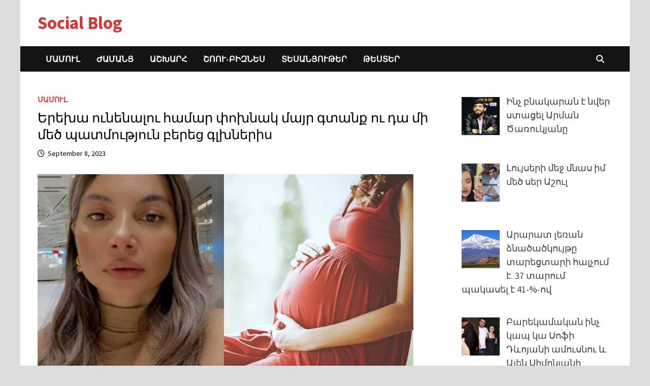

--- FILE ---
content_type: text/html; charset=UTF-8
request_url: https://socialblog.am/%D5%A5%D6%80%D5%A5%D5%AD%D5%A1-%D5%B8%D6%82%D5%B6%D5%A5%D5%B6%D5%A1%D5%AC%D5%B8%D6%82-%D5%B0%D5%A1%D5%B4%D5%A1%D6%80-%D6%83%D5%B8%D5%AD%D5%B6%D5%A1%D5%AF-%D5%B4%D5%A1%D5%B5%D6%80-%D5%A3%D5%BF%D5%A1/
body_size: 16350
content:
<!doctype html>
<html lang="en-US" prefix="og: https://ogp.me/ns#">
<head>
	<meta charset="UTF-8">
	<meta name="viewport" content="width=device-width, initial-scale=1">
	<link rel="profile" href="https://gmpg.org/xfn/11">

	
<!-- Search Engine Optimization by Rank Math PRO - https://rankmath.com/ -->
<title>Երեխա ունենալու համար փոխնակ մայր գտանք ու դա մի մեծ պատմություն բերեց գլխներիս</title>
<meta name="description" content="Երեխա ունենալու համար փոխնակ մայր գտանք ու դա մի մեծ պատմություն բերեց գլխներիս"/>
<meta name="robots" content="follow, index, max-snippet:-1, max-video-preview:-1, max-image-preview:large"/>
<link rel="canonical" href="https://socialblog.am/%d5%a5%d6%80%d5%a5%d5%ad%d5%a1-%d5%b8%d6%82%d5%b6%d5%a5%d5%b6%d5%a1%d5%ac%d5%b8%d6%82-%d5%b0%d5%a1%d5%b4%d5%a1%d6%80-%d6%83%d5%b8%d5%ad%d5%b6%d5%a1%d5%af-%d5%b4%d5%a1%d5%b5%d6%80-%d5%a3%d5%bf%d5%a1/" />
<meta property="og:locale" content="en_US" />
<meta property="og:type" content="article" />
<meta property="og:title" content="Երեխա ունենալու համար փոխնակ մայր գտանք ու դա մի մեծ պատմություն բերեց գլխներիս" />
<meta property="og:description" content="Երեխա ունենալու համար փոխնակ մայր գտանք ու դա մի մեծ պատմություն բերեց գլխներիս" />
<meta property="og:url" content="https://socialblog.am/%d5%a5%d6%80%d5%a5%d5%ad%d5%a1-%d5%b8%d6%82%d5%b6%d5%a5%d5%b6%d5%a1%d5%ac%d5%b8%d6%82-%d5%b0%d5%a1%d5%b4%d5%a1%d6%80-%d6%83%d5%b8%d5%ad%d5%b6%d5%a1%d5%af-%d5%b4%d5%a1%d5%b5%d6%80-%d5%a3%d5%bf%d5%a1/" />
<meta property="og:site_name" content="Social Blog" />
<meta property="article:tag" content="փոխնակ մայր" />
<meta property="article:section" content="Մամուլ" />
<meta property="og:updated_time" content="2023-09-08T22:40:58+04:00" />
<meta property="og:image" content="https://socialblog.am/wp-content/uploads/2023/09/poxnak-mayr.jpg" />
<meta property="og:image:secure_url" content="https://socialblog.am/wp-content/uploads/2023/09/poxnak-mayr.jpg" />
<meta property="og:image:width" content="740" />
<meta property="og:image:height" content="412" />
<meta property="og:image:alt" content="Երեխա ունենալու համար փոխնակ մայր գտանք ու դա մի մեծ պատմություն բերեց գլխներիս" />
<meta property="og:image:type" content="image/jpeg" />
<meta property="article:published_time" content="2023-09-08T22:40:56+04:00" />
<meta property="article:modified_time" content="2023-09-08T22:40:58+04:00" />
<meta name="twitter:card" content="summary_large_image" />
<meta name="twitter:title" content="Երեխա ունենալու համար փոխնակ մայր գտանք ու դա մի մեծ պատմություն բերեց գլխներիս" />
<meta name="twitter:description" content="Երեխա ունենալու համար փոխնակ մայր գտանք ու դա մի մեծ պատմություն բերեց գլխներիս" />
<meta name="twitter:image" content="https://socialblog.am/wp-content/uploads/2023/09/poxnak-mayr.jpg" />
<script type="application/ld+json" class="rank-math-schema-pro">{"@context":"https://schema.org","@graph":[{"@type":"Organization","@id":"https://socialblog.am/#organization","name":"Social Blog","url":"https://socialblog.am","logo":{"@type":"ImageObject","@id":"https://socialblog.am/#logo","url":"https://socialblog.am/wp-content/uploads/2025/07/socialblog-favicon.png","contentUrl":"https://socialblog.am/wp-content/uploads/2025/07/socialblog-favicon.png","caption":"Social Blog","inLanguage":"en-US"}},{"@type":"WebSite","@id":"https://socialblog.am/#website","url":"https://socialblog.am","name":"Social Blog","publisher":{"@id":"https://socialblog.am/#organization"},"inLanguage":"en-US"},{"@type":"ImageObject","@id":"https://socialblog.am/wp-content/uploads/2023/09/poxnak-mayr.jpg","url":"https://socialblog.am/wp-content/uploads/2023/09/poxnak-mayr.jpg","width":"740","height":"412","inLanguage":"en-US"},{"@type":"WebPage","@id":"https://socialblog.am/%d5%a5%d6%80%d5%a5%d5%ad%d5%a1-%d5%b8%d6%82%d5%b6%d5%a5%d5%b6%d5%a1%d5%ac%d5%b8%d6%82-%d5%b0%d5%a1%d5%b4%d5%a1%d6%80-%d6%83%d5%b8%d5%ad%d5%b6%d5%a1%d5%af-%d5%b4%d5%a1%d5%b5%d6%80-%d5%a3%d5%bf%d5%a1/#webpage","url":"https://socialblog.am/%d5%a5%d6%80%d5%a5%d5%ad%d5%a1-%d5%b8%d6%82%d5%b6%d5%a5%d5%b6%d5%a1%d5%ac%d5%b8%d6%82-%d5%b0%d5%a1%d5%b4%d5%a1%d6%80-%d6%83%d5%b8%d5%ad%d5%b6%d5%a1%d5%af-%d5%b4%d5%a1%d5%b5%d6%80-%d5%a3%d5%bf%d5%a1/","name":"\u0535\u0580\u0565\u056d\u0561 \u0578\u0582\u0576\u0565\u0576\u0561\u056c\u0578\u0582 \u0570\u0561\u0574\u0561\u0580 \u0583\u0578\u056d\u0576\u0561\u056f \u0574\u0561\u0575\u0580 \u0563\u057f\u0561\u0576\u0584 \u0578\u0582 \u0564\u0561 \u0574\u056b \u0574\u0565\u056e \u057a\u0561\u057f\u0574\u0578\u0582\u0569\u0575\u0578\u0582\u0576 \u0562\u0565\u0580\u0565\u0581 \u0563\u056c\u056d\u0576\u0565\u0580\u056b\u057d","datePublished":"2023-09-08T22:40:56+04:00","dateModified":"2023-09-08T22:40:58+04:00","isPartOf":{"@id":"https://socialblog.am/#website"},"primaryImageOfPage":{"@id":"https://socialblog.am/wp-content/uploads/2023/09/poxnak-mayr.jpg"},"inLanguage":"en-US"},{"@type":"Person","@id":"https://socialblog.am/author/rpcqpv86c5/","name":"socialblog","url":"https://socialblog.am/author/rpcqpv86c5/","image":{"@type":"ImageObject","@id":"https://secure.gravatar.com/avatar/b7e870e9f6fcd0faec8fdcdc830ea97b8d92b03b0e6a548273004e628619fe0c?s=96&amp;d=mm&amp;r=g","url":"https://secure.gravatar.com/avatar/b7e870e9f6fcd0faec8fdcdc830ea97b8d92b03b0e6a548273004e628619fe0c?s=96&amp;d=mm&amp;r=g","caption":"socialblog","inLanguage":"en-US"},"worksFor":{"@id":"https://socialblog.am/#organization"}},{"@type":"BlogPosting","headline":"\u0535\u0580\u0565\u056d\u0561 \u0578\u0582\u0576\u0565\u0576\u0561\u056c\u0578\u0582 \u0570\u0561\u0574\u0561\u0580 \u0583\u0578\u056d\u0576\u0561\u056f \u0574\u0561\u0575\u0580 \u0563\u057f\u0561\u0576\u0584 \u0578\u0582 \u0564\u0561 \u0574\u056b \u0574\u0565\u056e \u057a\u0561\u057f\u0574\u0578\u0582\u0569\u0575\u0578\u0582\u0576 \u0562\u0565\u0580\u0565\u0581 \u0563\u056c\u056d\u0576\u0565\u0580\u056b\u057d","datePublished":"2023-09-08T22:40:56+04:00","dateModified":"2023-09-08T22:40:58+04:00","author":{"@id":"https://socialblog.am/author/rpcqpv86c5/","name":"socialblog"},"publisher":{"@id":"https://socialblog.am/#organization"},"description":"\u0535\u0580\u0565\u056d\u0561 \u0578\u0582\u0576\u0565\u0576\u0561\u056c\u0578\u0582 \u0570\u0561\u0574\u0561\u0580 \u0583\u0578\u056d\u0576\u0561\u056f \u0574\u0561\u0575\u0580 \u0563\u057f\u0561\u0576\u0584 \u0578\u0582 \u0564\u0561 \u0574\u056b \u0574\u0565\u056e \u057a\u0561\u057f\u0574\u0578\u0582\u0569\u0575\u0578\u0582\u0576 \u0562\u0565\u0580\u0565\u0581 \u0563\u056c\u056d\u0576\u0565\u0580\u056b\u057d","name":"\u0535\u0580\u0565\u056d\u0561 \u0578\u0582\u0576\u0565\u0576\u0561\u056c\u0578\u0582 \u0570\u0561\u0574\u0561\u0580 \u0583\u0578\u056d\u0576\u0561\u056f \u0574\u0561\u0575\u0580 \u0563\u057f\u0561\u0576\u0584 \u0578\u0582 \u0564\u0561 \u0574\u056b \u0574\u0565\u056e \u057a\u0561\u057f\u0574\u0578\u0582\u0569\u0575\u0578\u0582\u0576 \u0562\u0565\u0580\u0565\u0581 \u0563\u056c\u056d\u0576\u0565\u0580\u056b\u057d","@id":"https://socialblog.am/%d5%a5%d6%80%d5%a5%d5%ad%d5%a1-%d5%b8%d6%82%d5%b6%d5%a5%d5%b6%d5%a1%d5%ac%d5%b8%d6%82-%d5%b0%d5%a1%d5%b4%d5%a1%d6%80-%d6%83%d5%b8%d5%ad%d5%b6%d5%a1%d5%af-%d5%b4%d5%a1%d5%b5%d6%80-%d5%a3%d5%bf%d5%a1/#richSnippet","isPartOf":{"@id":"https://socialblog.am/%d5%a5%d6%80%d5%a5%d5%ad%d5%a1-%d5%b8%d6%82%d5%b6%d5%a5%d5%b6%d5%a1%d5%ac%d5%b8%d6%82-%d5%b0%d5%a1%d5%b4%d5%a1%d6%80-%d6%83%d5%b8%d5%ad%d5%b6%d5%a1%d5%af-%d5%b4%d5%a1%d5%b5%d6%80-%d5%a3%d5%bf%d5%a1/#webpage"},"image":{"@id":"https://socialblog.am/wp-content/uploads/2023/09/poxnak-mayr.jpg"},"inLanguage":"en-US","mainEntityOfPage":{"@id":"https://socialblog.am/%d5%a5%d6%80%d5%a5%d5%ad%d5%a1-%d5%b8%d6%82%d5%b6%d5%a5%d5%b6%d5%a1%d5%ac%d5%b8%d6%82-%d5%b0%d5%a1%d5%b4%d5%a1%d6%80-%d6%83%d5%b8%d5%ad%d5%b6%d5%a1%d5%af-%d5%b4%d5%a1%d5%b5%d6%80-%d5%a3%d5%bf%d5%a1/#webpage"}}]}</script>
<!-- /Rank Math WordPress SEO plugin -->

<link rel='dns-prefetch' href='//fonts.googleapis.com' />
<link rel="alternate" type="application/rss+xml" title="Social Blog &raquo; Feed" href="https://socialblog.am/feed/" />
<link rel="alternate" type="application/rss+xml" title="Social Blog &raquo; Comments Feed" href="https://socialblog.am/comments/feed/" />
<link rel="alternate" title="oEmbed (JSON)" type="application/json+oembed" href="https://socialblog.am/wp-json/oembed/1.0/embed?url=https%3A%2F%2Fsocialblog.am%2F%25d5%25a5%25d6%2580%25d5%25a5%25d5%25ad%25d5%25a1-%25d5%25b8%25d6%2582%25d5%25b6%25d5%25a5%25d5%25b6%25d5%25a1%25d5%25ac%25d5%25b8%25d6%2582-%25d5%25b0%25d5%25a1%25d5%25b4%25d5%25a1%25d6%2580-%25d6%2583%25d5%25b8%25d5%25ad%25d5%25b6%25d5%25a1%25d5%25af-%25d5%25b4%25d5%25a1%25d5%25b5%25d6%2580-%25d5%25a3%25d5%25bf%25d5%25a1%2F" />
<link rel="alternate" title="oEmbed (XML)" type="text/xml+oembed" href="https://socialblog.am/wp-json/oembed/1.0/embed?url=https%3A%2F%2Fsocialblog.am%2F%25d5%25a5%25d6%2580%25d5%25a5%25d5%25ad%25d5%25a1-%25d5%25b8%25d6%2582%25d5%25b6%25d5%25a5%25d5%25b6%25d5%25a1%25d5%25ac%25d5%25b8%25d6%2582-%25d5%25b0%25d5%25a1%25d5%25b4%25d5%25a1%25d6%2580-%25d6%2583%25d5%25b8%25d5%25ad%25d5%25b6%25d5%25a1%25d5%25af-%25d5%25b4%25d5%25a1%25d5%25b5%25d6%2580-%25d5%25a3%25d5%25bf%25d5%25a1%2F&#038;format=xml" />
<style id='wp-img-auto-sizes-contain-inline-css' type='text/css'>
img:is([sizes=auto i],[sizes^="auto," i]){contain-intrinsic-size:3000px 1500px}
/*# sourceURL=wp-img-auto-sizes-contain-inline-css */
</style>
<style id='wp-emoji-styles-inline-css' type='text/css'>

	img.wp-smiley, img.emoji {
		display: inline !important;
		border: none !important;
		box-shadow: none !important;
		height: 1em !important;
		width: 1em !important;
		margin: 0 0.07em !important;
		vertical-align: -0.1em !important;
		background: none !important;
		padding: 0 !important;
	}
/*# sourceURL=wp-emoji-styles-inline-css */
</style>
<style id='wp-block-library-inline-css' type='text/css'>
:root{--wp-block-synced-color:#7a00df;--wp-block-synced-color--rgb:122,0,223;--wp-bound-block-color:var(--wp-block-synced-color);--wp-editor-canvas-background:#ddd;--wp-admin-theme-color:#007cba;--wp-admin-theme-color--rgb:0,124,186;--wp-admin-theme-color-darker-10:#006ba1;--wp-admin-theme-color-darker-10--rgb:0,107,160.5;--wp-admin-theme-color-darker-20:#005a87;--wp-admin-theme-color-darker-20--rgb:0,90,135;--wp-admin-border-width-focus:2px}@media (min-resolution:192dpi){:root{--wp-admin-border-width-focus:1.5px}}.wp-element-button{cursor:pointer}:root .has-very-light-gray-background-color{background-color:#eee}:root .has-very-dark-gray-background-color{background-color:#313131}:root .has-very-light-gray-color{color:#eee}:root .has-very-dark-gray-color{color:#313131}:root .has-vivid-green-cyan-to-vivid-cyan-blue-gradient-background{background:linear-gradient(135deg,#00d084,#0693e3)}:root .has-purple-crush-gradient-background{background:linear-gradient(135deg,#34e2e4,#4721fb 50%,#ab1dfe)}:root .has-hazy-dawn-gradient-background{background:linear-gradient(135deg,#faaca8,#dad0ec)}:root .has-subdued-olive-gradient-background{background:linear-gradient(135deg,#fafae1,#67a671)}:root .has-atomic-cream-gradient-background{background:linear-gradient(135deg,#fdd79a,#004a59)}:root .has-nightshade-gradient-background{background:linear-gradient(135deg,#330968,#31cdcf)}:root .has-midnight-gradient-background{background:linear-gradient(135deg,#020381,#2874fc)}:root{--wp--preset--font-size--normal:16px;--wp--preset--font-size--huge:42px}.has-regular-font-size{font-size:1em}.has-larger-font-size{font-size:2.625em}.has-normal-font-size{font-size:var(--wp--preset--font-size--normal)}.has-huge-font-size{font-size:var(--wp--preset--font-size--huge)}.has-text-align-center{text-align:center}.has-text-align-left{text-align:left}.has-text-align-right{text-align:right}.has-fit-text{white-space:nowrap!important}#end-resizable-editor-section{display:none}.aligncenter{clear:both}.items-justified-left{justify-content:flex-start}.items-justified-center{justify-content:center}.items-justified-right{justify-content:flex-end}.items-justified-space-between{justify-content:space-between}.screen-reader-text{border:0;clip-path:inset(50%);height:1px;margin:-1px;overflow:hidden;padding:0;position:absolute;width:1px;word-wrap:normal!important}.screen-reader-text:focus{background-color:#ddd;clip-path:none;color:#444;display:block;font-size:1em;height:auto;left:5px;line-height:normal;padding:15px 23px 14px;text-decoration:none;top:5px;width:auto;z-index:100000}html :where(.has-border-color){border-style:solid}html :where([style*=border-top-color]){border-top-style:solid}html :where([style*=border-right-color]){border-right-style:solid}html :where([style*=border-bottom-color]){border-bottom-style:solid}html :where([style*=border-left-color]){border-left-style:solid}html :where([style*=border-width]){border-style:solid}html :where([style*=border-top-width]){border-top-style:solid}html :where([style*=border-right-width]){border-right-style:solid}html :where([style*=border-bottom-width]){border-bottom-style:solid}html :where([style*=border-left-width]){border-left-style:solid}html :where(img[class*=wp-image-]){height:auto;max-width:100%}:where(figure){margin:0 0 1em}html :where(.is-position-sticky){--wp-admin--admin-bar--position-offset:var(--wp-admin--admin-bar--height,0px)}@media screen and (max-width:600px){html :where(.is-position-sticky){--wp-admin--admin-bar--position-offset:0px}}

/*# sourceURL=wp-block-library-inline-css */
</style><style id='wp-block-image-inline-css' type='text/css'>
.wp-block-image>a,.wp-block-image>figure>a{display:inline-block}.wp-block-image img{box-sizing:border-box;height:auto;max-width:100%;vertical-align:bottom}@media not (prefers-reduced-motion){.wp-block-image img.hide{visibility:hidden}.wp-block-image img.show{animation:show-content-image .4s}}.wp-block-image[style*=border-radius] img,.wp-block-image[style*=border-radius]>a{border-radius:inherit}.wp-block-image.has-custom-border img{box-sizing:border-box}.wp-block-image.aligncenter{text-align:center}.wp-block-image.alignfull>a,.wp-block-image.alignwide>a{width:100%}.wp-block-image.alignfull img,.wp-block-image.alignwide img{height:auto;width:100%}.wp-block-image .aligncenter,.wp-block-image .alignleft,.wp-block-image .alignright,.wp-block-image.aligncenter,.wp-block-image.alignleft,.wp-block-image.alignright{display:table}.wp-block-image .aligncenter>figcaption,.wp-block-image .alignleft>figcaption,.wp-block-image .alignright>figcaption,.wp-block-image.aligncenter>figcaption,.wp-block-image.alignleft>figcaption,.wp-block-image.alignright>figcaption{caption-side:bottom;display:table-caption}.wp-block-image .alignleft{float:left;margin:.5em 1em .5em 0}.wp-block-image .alignright{float:right;margin:.5em 0 .5em 1em}.wp-block-image .aligncenter{margin-left:auto;margin-right:auto}.wp-block-image :where(figcaption){margin-bottom:1em;margin-top:.5em}.wp-block-image.is-style-circle-mask img{border-radius:9999px}@supports ((-webkit-mask-image:none) or (mask-image:none)) or (-webkit-mask-image:none){.wp-block-image.is-style-circle-mask img{border-radius:0;-webkit-mask-image:url('data:image/svg+xml;utf8,<svg viewBox="0 0 100 100" xmlns="http://www.w3.org/2000/svg"><circle cx="50" cy="50" r="50"/></svg>');mask-image:url('data:image/svg+xml;utf8,<svg viewBox="0 0 100 100" xmlns="http://www.w3.org/2000/svg"><circle cx="50" cy="50" r="50"/></svg>');mask-mode:alpha;-webkit-mask-position:center;mask-position:center;-webkit-mask-repeat:no-repeat;mask-repeat:no-repeat;-webkit-mask-size:contain;mask-size:contain}}:root :where(.wp-block-image.is-style-rounded img,.wp-block-image .is-style-rounded img){border-radius:9999px}.wp-block-image figure{margin:0}.wp-lightbox-container{display:flex;flex-direction:column;position:relative}.wp-lightbox-container img{cursor:zoom-in}.wp-lightbox-container img:hover+button{opacity:1}.wp-lightbox-container button{align-items:center;backdrop-filter:blur(16px) saturate(180%);background-color:#5a5a5a40;border:none;border-radius:4px;cursor:zoom-in;display:flex;height:20px;justify-content:center;opacity:0;padding:0;position:absolute;right:16px;text-align:center;top:16px;width:20px;z-index:100}@media not (prefers-reduced-motion){.wp-lightbox-container button{transition:opacity .2s ease}}.wp-lightbox-container button:focus-visible{outline:3px auto #5a5a5a40;outline:3px auto -webkit-focus-ring-color;outline-offset:3px}.wp-lightbox-container button:hover{cursor:pointer;opacity:1}.wp-lightbox-container button:focus{opacity:1}.wp-lightbox-container button:focus,.wp-lightbox-container button:hover,.wp-lightbox-container button:not(:hover):not(:active):not(.has-background){background-color:#5a5a5a40;border:none}.wp-lightbox-overlay{box-sizing:border-box;cursor:zoom-out;height:100vh;left:0;overflow:hidden;position:fixed;top:0;visibility:hidden;width:100%;z-index:100000}.wp-lightbox-overlay .close-button{align-items:center;cursor:pointer;display:flex;justify-content:center;min-height:40px;min-width:40px;padding:0;position:absolute;right:calc(env(safe-area-inset-right) + 16px);top:calc(env(safe-area-inset-top) + 16px);z-index:5000000}.wp-lightbox-overlay .close-button:focus,.wp-lightbox-overlay .close-button:hover,.wp-lightbox-overlay .close-button:not(:hover):not(:active):not(.has-background){background:none;border:none}.wp-lightbox-overlay .lightbox-image-container{height:var(--wp--lightbox-container-height);left:50%;overflow:hidden;position:absolute;top:50%;transform:translate(-50%,-50%);transform-origin:top left;width:var(--wp--lightbox-container-width);z-index:9999999999}.wp-lightbox-overlay .wp-block-image{align-items:center;box-sizing:border-box;display:flex;height:100%;justify-content:center;margin:0;position:relative;transform-origin:0 0;width:100%;z-index:3000000}.wp-lightbox-overlay .wp-block-image img{height:var(--wp--lightbox-image-height);min-height:var(--wp--lightbox-image-height);min-width:var(--wp--lightbox-image-width);width:var(--wp--lightbox-image-width)}.wp-lightbox-overlay .wp-block-image figcaption{display:none}.wp-lightbox-overlay button{background:none;border:none}.wp-lightbox-overlay .scrim{background-color:#fff;height:100%;opacity:.9;position:absolute;width:100%;z-index:2000000}.wp-lightbox-overlay.active{visibility:visible}@media not (prefers-reduced-motion){.wp-lightbox-overlay.active{animation:turn-on-visibility .25s both}.wp-lightbox-overlay.active img{animation:turn-on-visibility .35s both}.wp-lightbox-overlay.show-closing-animation:not(.active){animation:turn-off-visibility .35s both}.wp-lightbox-overlay.show-closing-animation:not(.active) img{animation:turn-off-visibility .25s both}.wp-lightbox-overlay.zoom.active{animation:none;opacity:1;visibility:visible}.wp-lightbox-overlay.zoom.active .lightbox-image-container{animation:lightbox-zoom-in .4s}.wp-lightbox-overlay.zoom.active .lightbox-image-container img{animation:none}.wp-lightbox-overlay.zoom.active .scrim{animation:turn-on-visibility .4s forwards}.wp-lightbox-overlay.zoom.show-closing-animation:not(.active){animation:none}.wp-lightbox-overlay.zoom.show-closing-animation:not(.active) .lightbox-image-container{animation:lightbox-zoom-out .4s}.wp-lightbox-overlay.zoom.show-closing-animation:not(.active) .lightbox-image-container img{animation:none}.wp-lightbox-overlay.zoom.show-closing-animation:not(.active) .scrim{animation:turn-off-visibility .4s forwards}}@keyframes show-content-image{0%{visibility:hidden}99%{visibility:hidden}to{visibility:visible}}@keyframes turn-on-visibility{0%{opacity:0}to{opacity:1}}@keyframes turn-off-visibility{0%{opacity:1;visibility:visible}99%{opacity:0;visibility:visible}to{opacity:0;visibility:hidden}}@keyframes lightbox-zoom-in{0%{transform:translate(calc((-100vw + var(--wp--lightbox-scrollbar-width))/2 + var(--wp--lightbox-initial-left-position)),calc(-50vh + var(--wp--lightbox-initial-top-position))) scale(var(--wp--lightbox-scale))}to{transform:translate(-50%,-50%) scale(1)}}@keyframes lightbox-zoom-out{0%{transform:translate(-50%,-50%) scale(1);visibility:visible}99%{visibility:visible}to{transform:translate(calc((-100vw + var(--wp--lightbox-scrollbar-width))/2 + var(--wp--lightbox-initial-left-position)),calc(-50vh + var(--wp--lightbox-initial-top-position))) scale(var(--wp--lightbox-scale));visibility:hidden}}
/*# sourceURL=https://socialblog.am/wp-includes/blocks/image/style.min.css */
</style>
<style id='wp-block-image-theme-inline-css' type='text/css'>
:root :where(.wp-block-image figcaption){color:#555;font-size:13px;text-align:center}.is-dark-theme :root :where(.wp-block-image figcaption){color:#ffffffa6}.wp-block-image{margin:0 0 1em}
/*# sourceURL=https://socialblog.am/wp-includes/blocks/image/theme.min.css */
</style>
<style id='wp-block-paragraph-inline-css' type='text/css'>
.is-small-text{font-size:.875em}.is-regular-text{font-size:1em}.is-large-text{font-size:2.25em}.is-larger-text{font-size:3em}.has-drop-cap:not(:focus):first-letter{float:left;font-size:8.4em;font-style:normal;font-weight:100;line-height:.68;margin:.05em .1em 0 0;text-transform:uppercase}body.rtl .has-drop-cap:not(:focus):first-letter{float:none;margin-left:.1em}p.has-drop-cap.has-background{overflow:hidden}:root :where(p.has-background){padding:1.25em 2.375em}:where(p.has-text-color:not(.has-link-color)) a{color:inherit}p.has-text-align-left[style*="writing-mode:vertical-lr"],p.has-text-align-right[style*="writing-mode:vertical-rl"]{rotate:180deg}
/*# sourceURL=https://socialblog.am/wp-includes/blocks/paragraph/style.min.css */
</style>
<style id='global-styles-inline-css' type='text/css'>
:root{--wp--preset--aspect-ratio--square: 1;--wp--preset--aspect-ratio--4-3: 4/3;--wp--preset--aspect-ratio--3-4: 3/4;--wp--preset--aspect-ratio--3-2: 3/2;--wp--preset--aspect-ratio--2-3: 2/3;--wp--preset--aspect-ratio--16-9: 16/9;--wp--preset--aspect-ratio--9-16: 9/16;--wp--preset--color--black: #000000;--wp--preset--color--cyan-bluish-gray: #abb8c3;--wp--preset--color--white: #ffffff;--wp--preset--color--pale-pink: #f78da7;--wp--preset--color--vivid-red: #cf2e2e;--wp--preset--color--luminous-vivid-orange: #ff6900;--wp--preset--color--luminous-vivid-amber: #fcb900;--wp--preset--color--light-green-cyan: #7bdcb5;--wp--preset--color--vivid-green-cyan: #00d084;--wp--preset--color--pale-cyan-blue: #8ed1fc;--wp--preset--color--vivid-cyan-blue: #0693e3;--wp--preset--color--vivid-purple: #9b51e0;--wp--preset--gradient--vivid-cyan-blue-to-vivid-purple: linear-gradient(135deg,rgb(6,147,227) 0%,rgb(155,81,224) 100%);--wp--preset--gradient--light-green-cyan-to-vivid-green-cyan: linear-gradient(135deg,rgb(122,220,180) 0%,rgb(0,208,130) 100%);--wp--preset--gradient--luminous-vivid-amber-to-luminous-vivid-orange: linear-gradient(135deg,rgb(252,185,0) 0%,rgb(255,105,0) 100%);--wp--preset--gradient--luminous-vivid-orange-to-vivid-red: linear-gradient(135deg,rgb(255,105,0) 0%,rgb(207,46,46) 100%);--wp--preset--gradient--very-light-gray-to-cyan-bluish-gray: linear-gradient(135deg,rgb(238,238,238) 0%,rgb(169,184,195) 100%);--wp--preset--gradient--cool-to-warm-spectrum: linear-gradient(135deg,rgb(74,234,220) 0%,rgb(151,120,209) 20%,rgb(207,42,186) 40%,rgb(238,44,130) 60%,rgb(251,105,98) 80%,rgb(254,248,76) 100%);--wp--preset--gradient--blush-light-purple: linear-gradient(135deg,rgb(255,206,236) 0%,rgb(152,150,240) 100%);--wp--preset--gradient--blush-bordeaux: linear-gradient(135deg,rgb(254,205,165) 0%,rgb(254,45,45) 50%,rgb(107,0,62) 100%);--wp--preset--gradient--luminous-dusk: linear-gradient(135deg,rgb(255,203,112) 0%,rgb(199,81,192) 50%,rgb(65,88,208) 100%);--wp--preset--gradient--pale-ocean: linear-gradient(135deg,rgb(255,245,203) 0%,rgb(182,227,212) 50%,rgb(51,167,181) 100%);--wp--preset--gradient--electric-grass: linear-gradient(135deg,rgb(202,248,128) 0%,rgb(113,206,126) 100%);--wp--preset--gradient--midnight: linear-gradient(135deg,rgb(2,3,129) 0%,rgb(40,116,252) 100%);--wp--preset--font-size--small: 13px;--wp--preset--font-size--medium: 20px;--wp--preset--font-size--large: 36px;--wp--preset--font-size--x-large: 42px;--wp--preset--spacing--20: 0.44rem;--wp--preset--spacing--30: 0.67rem;--wp--preset--spacing--40: 1rem;--wp--preset--spacing--50: 1.5rem;--wp--preset--spacing--60: 2.25rem;--wp--preset--spacing--70: 3.38rem;--wp--preset--spacing--80: 5.06rem;--wp--preset--shadow--natural: 6px 6px 9px rgba(0, 0, 0, 0.2);--wp--preset--shadow--deep: 12px 12px 50px rgba(0, 0, 0, 0.4);--wp--preset--shadow--sharp: 6px 6px 0px rgba(0, 0, 0, 0.2);--wp--preset--shadow--outlined: 6px 6px 0px -3px rgb(255, 255, 255), 6px 6px rgb(0, 0, 0);--wp--preset--shadow--crisp: 6px 6px 0px rgb(0, 0, 0);}:where(.is-layout-flex){gap: 0.5em;}:where(.is-layout-grid){gap: 0.5em;}body .is-layout-flex{display: flex;}.is-layout-flex{flex-wrap: wrap;align-items: center;}.is-layout-flex > :is(*, div){margin: 0;}body .is-layout-grid{display: grid;}.is-layout-grid > :is(*, div){margin: 0;}:where(.wp-block-columns.is-layout-flex){gap: 2em;}:where(.wp-block-columns.is-layout-grid){gap: 2em;}:where(.wp-block-post-template.is-layout-flex){gap: 1.25em;}:where(.wp-block-post-template.is-layout-grid){gap: 1.25em;}.has-black-color{color: var(--wp--preset--color--black) !important;}.has-cyan-bluish-gray-color{color: var(--wp--preset--color--cyan-bluish-gray) !important;}.has-white-color{color: var(--wp--preset--color--white) !important;}.has-pale-pink-color{color: var(--wp--preset--color--pale-pink) !important;}.has-vivid-red-color{color: var(--wp--preset--color--vivid-red) !important;}.has-luminous-vivid-orange-color{color: var(--wp--preset--color--luminous-vivid-orange) !important;}.has-luminous-vivid-amber-color{color: var(--wp--preset--color--luminous-vivid-amber) !important;}.has-light-green-cyan-color{color: var(--wp--preset--color--light-green-cyan) !important;}.has-vivid-green-cyan-color{color: var(--wp--preset--color--vivid-green-cyan) !important;}.has-pale-cyan-blue-color{color: var(--wp--preset--color--pale-cyan-blue) !important;}.has-vivid-cyan-blue-color{color: var(--wp--preset--color--vivid-cyan-blue) !important;}.has-vivid-purple-color{color: var(--wp--preset--color--vivid-purple) !important;}.has-black-background-color{background-color: var(--wp--preset--color--black) !important;}.has-cyan-bluish-gray-background-color{background-color: var(--wp--preset--color--cyan-bluish-gray) !important;}.has-white-background-color{background-color: var(--wp--preset--color--white) !important;}.has-pale-pink-background-color{background-color: var(--wp--preset--color--pale-pink) !important;}.has-vivid-red-background-color{background-color: var(--wp--preset--color--vivid-red) !important;}.has-luminous-vivid-orange-background-color{background-color: var(--wp--preset--color--luminous-vivid-orange) !important;}.has-luminous-vivid-amber-background-color{background-color: var(--wp--preset--color--luminous-vivid-amber) !important;}.has-light-green-cyan-background-color{background-color: var(--wp--preset--color--light-green-cyan) !important;}.has-vivid-green-cyan-background-color{background-color: var(--wp--preset--color--vivid-green-cyan) !important;}.has-pale-cyan-blue-background-color{background-color: var(--wp--preset--color--pale-cyan-blue) !important;}.has-vivid-cyan-blue-background-color{background-color: var(--wp--preset--color--vivid-cyan-blue) !important;}.has-vivid-purple-background-color{background-color: var(--wp--preset--color--vivid-purple) !important;}.has-black-border-color{border-color: var(--wp--preset--color--black) !important;}.has-cyan-bluish-gray-border-color{border-color: var(--wp--preset--color--cyan-bluish-gray) !important;}.has-white-border-color{border-color: var(--wp--preset--color--white) !important;}.has-pale-pink-border-color{border-color: var(--wp--preset--color--pale-pink) !important;}.has-vivid-red-border-color{border-color: var(--wp--preset--color--vivid-red) !important;}.has-luminous-vivid-orange-border-color{border-color: var(--wp--preset--color--luminous-vivid-orange) !important;}.has-luminous-vivid-amber-border-color{border-color: var(--wp--preset--color--luminous-vivid-amber) !important;}.has-light-green-cyan-border-color{border-color: var(--wp--preset--color--light-green-cyan) !important;}.has-vivid-green-cyan-border-color{border-color: var(--wp--preset--color--vivid-green-cyan) !important;}.has-pale-cyan-blue-border-color{border-color: var(--wp--preset--color--pale-cyan-blue) !important;}.has-vivid-cyan-blue-border-color{border-color: var(--wp--preset--color--vivid-cyan-blue) !important;}.has-vivid-purple-border-color{border-color: var(--wp--preset--color--vivid-purple) !important;}.has-vivid-cyan-blue-to-vivid-purple-gradient-background{background: var(--wp--preset--gradient--vivid-cyan-blue-to-vivid-purple) !important;}.has-light-green-cyan-to-vivid-green-cyan-gradient-background{background: var(--wp--preset--gradient--light-green-cyan-to-vivid-green-cyan) !important;}.has-luminous-vivid-amber-to-luminous-vivid-orange-gradient-background{background: var(--wp--preset--gradient--luminous-vivid-amber-to-luminous-vivid-orange) !important;}.has-luminous-vivid-orange-to-vivid-red-gradient-background{background: var(--wp--preset--gradient--luminous-vivid-orange-to-vivid-red) !important;}.has-very-light-gray-to-cyan-bluish-gray-gradient-background{background: var(--wp--preset--gradient--very-light-gray-to-cyan-bluish-gray) !important;}.has-cool-to-warm-spectrum-gradient-background{background: var(--wp--preset--gradient--cool-to-warm-spectrum) !important;}.has-blush-light-purple-gradient-background{background: var(--wp--preset--gradient--blush-light-purple) !important;}.has-blush-bordeaux-gradient-background{background: var(--wp--preset--gradient--blush-bordeaux) !important;}.has-luminous-dusk-gradient-background{background: var(--wp--preset--gradient--luminous-dusk) !important;}.has-pale-ocean-gradient-background{background: var(--wp--preset--gradient--pale-ocean) !important;}.has-electric-grass-gradient-background{background: var(--wp--preset--gradient--electric-grass) !important;}.has-midnight-gradient-background{background: var(--wp--preset--gradient--midnight) !important;}.has-small-font-size{font-size: var(--wp--preset--font-size--small) !important;}.has-medium-font-size{font-size: var(--wp--preset--font-size--medium) !important;}.has-large-font-size{font-size: var(--wp--preset--font-size--large) !important;}.has-x-large-font-size{font-size: var(--wp--preset--font-size--x-large) !important;}
/*# sourceURL=global-styles-inline-css */
</style>

<style id='classic-theme-styles-inline-css' type='text/css'>
/*! This file is auto-generated */
.wp-block-button__link{color:#fff;background-color:#32373c;border-radius:9999px;box-shadow:none;text-decoration:none;padding:calc(.667em + 2px) calc(1.333em + 2px);font-size:1.125em}.wp-block-file__button{background:#32373c;color:#fff;text-decoration:none}
/*# sourceURL=/wp-includes/css/classic-themes.min.css */
</style>
<link rel='stylesheet' id='font-awesome-css' href='https://socialblog.am/wp-content/themes/bam/assets/fonts/css/all.min.css?ver=6.7.2' type='text/css' media='all' />
<link rel='stylesheet' id='bam-style-css' href='https://socialblog.am/wp-content/themes/bam/style.css?ver=1.3.5' type='text/css' media='all' />
<link rel='stylesheet' id='bam-google-fonts-css' href='https://fonts.googleapis.com/css?family=Source+Sans+Pro%3A100%2C200%2C300%2C400%2C500%2C600%2C700%2C800%2C900%2C100i%2C200i%2C300i%2C400i%2C500i%2C600i%2C700i%2C800i%2C900i|Roboto+Condensed%3A100%2C200%2C300%2C400%2C500%2C600%2C700%2C800%2C900%2C100i%2C200i%2C300i%2C400i%2C500i%2C600i%2C700i%2C800i%2C900i%26subset%3Dlatin' type='text/css' media='all' />
<link rel='stylesheet' id='recent-posts-widget-with-thumbnails-public-style-css' href='https://socialblog.am/wp-content/plugins/recent-posts-widget-with-thumbnails/public.css?ver=7.1.1' type='text/css' media='all' />
<link rel='stylesheet' id='jquery-lazyloadxt-spinner-css-css' href='//socialblog.am/wp-content/plugins/a3-lazy-load/assets/css/jquery.lazyloadxt.spinner.css?ver=6.9' type='text/css' media='all' />
<link rel='stylesheet' id='a3a3_lazy_load-css' href='//socialblog.am/wp-content/uploads/sass/a3_lazy_load.min.css?ver=1706003697' type='text/css' media='all' />
<script type="text/javascript" src="https://socialblog.am/wp-includes/js/jquery/jquery.min.js?ver=3.7.1" id="jquery-core-js"></script>
<script type="text/javascript" src="https://socialblog.am/wp-includes/js/jquery/jquery-migrate.min.js?ver=3.4.1" id="jquery-migrate-js"></script>
<link rel="https://api.w.org/" href="https://socialblog.am/wp-json/" /><link rel="alternate" title="JSON" type="application/json" href="https://socialblog.am/wp-json/wp/v2/posts/9047" /><link rel="EditURI" type="application/rsd+xml" title="RSD" href="https://socialblog.am/xmlrpc.php?rsd" />
<meta name="generator" content="WordPress 6.9" />
<link rel='shortlink' href='https://socialblog.am/?p=9047' />
		<style type="text/css">
				</style>
		<link rel="icon" href="https://socialblog.am/wp-content/uploads/2025/07/socialblog-favicon-150x150.png" sizes="32x32" />
<link rel="icon" href="https://socialblog.am/wp-content/uploads/2025/07/socialblog-favicon-300x300.png" sizes="192x192" />
<link rel="apple-touch-icon" href="https://socialblog.am/wp-content/uploads/2025/07/socialblog-favicon-300x300.png" />
<meta name="msapplication-TileImage" content="https://socialblog.am/wp-content/uploads/2025/07/socialblog-favicon-300x300.png" />
		<style type="text/css" id="wp-custom-css">
			#sticky-footer-ad {
    position: fixed;
    left: 0;
    bottom: 0;
    width: 100%;
    z-index: 999;
	  padding: 10px;
}		</style>
		
		<style type="text/css" id="theme-custom-css">
			/* Header CSS */
                    body.boxed-layout #page {
                        max-width: 1200px;
                    }
                /* Color CSS */
                
                    blockquote {
                        border-left: 4px solid #dd3333;
                    }

                    button,
                    input[type="button"],
                    input[type="reset"],
                    input[type="submit"] {
                        background: #dd3333;
                    }

                    .wp-block-search .wp-block-search__button {
                        background: #dd3333;
                    }

                    .bam-readmore {
                        background: #dd3333;
                    }

                    .site-title a, .site-description {
                        color: #dd3333;
                    }

                    .site-header.default-style .main-navigation ul li a:hover {
                        color: #dd3333;
                    }

                    .site-header.default-style .main-navigation ul ul li a:hover {
                        background: #dd3333;
                    }

                    .site-header.default-style .main-navigation .current_page_item > a,
                    .site-header.default-style .main-navigation .current-menu-item > a,
                    .site-header.default-style .main-navigation .current_page_ancestor > a,
                    .site-header.default-style .main-navigation .current-menu-ancestor > a {
                        color: #dd3333;
                    }

                    .site-header.horizontal-style .main-navigation ul li a:hover {
                        color: #dd3333;
                    }

                    .site-header.horizontal-style .main-navigation ul ul li a:hover {
                        background: #dd3333;
                    }

                    .site-header.horizontal-style .main-navigation .current_page_item > a,
                    .site-header.horizontal-style .main-navigation .current-menu-item > a,
                    .site-header.horizontal-style .main-navigation .current_page_ancestor > a,
                    .site-header.horizontal-style .main-navigation .current-menu-ancestor > a {
                        color: #dd3333;
                    }

                    .posts-navigation .nav-previous a:hover,
                    .posts-navigation .nav-next a:hover {
                        color: #dd3333;
                    }

                    .post-navigation .nav-previous .post-title:hover,
                    .post-navigation .nav-next .post-title:hover {
                        color: #dd3333;
                    }

                    .pagination .page-numbers.current {
                        background: #dd3333;
                        border: 1px solid #dd3333;
                        color: #ffffff;
                    }
                      
                    .pagination a.page-numbers:hover {
                        background: #dd3333;
                        border: 1px solid #dd3333;
                    }

                    .widget a:hover,
                    .widget ul li a:hover {
                        color: #dd3333;
                    }

                    li.bm-tab.th-ui-state-active a {
                        border-bottom: 1px solid #dd3333;
                    }

                    .footer-widget-area .widget a:hover {
                        color: #dd3333;
                    }

                    .bms-title a:hover {
                        color: #dd3333;
                    }

                    .bam-entry .entry-title a:hover {
                        color: #dd3333;
                    }

                    .related-post-meta a:hover,
                    .entry-meta a:hover {
                        color: #dd3333;
                    }

                    .related-post-meta .byline a:hover,
                    .entry-meta .byline a:hover {
                        color: #dd3333;
                    }

                    .cat-links a {
                        color: #dd3333;
                    }

                    .tags-links a:hover {
                        background: #dd3333;
                    }

                    .related-post-title a:hover {
                        color: #dd3333;
                    }

                    .author-posts-link:hover {
                        color: #dd3333;
                    }

                    .comment-author a {
                        color: #dd3333;
                    }

                    .comment-metadata a:hover,
                    .comment-metadata a:focus,
                    .pingback .comment-edit-link:hover,
                    .pingback .comment-edit-link:focus {
                        color: #dd3333;
                    }

                    .comment-reply-link:hover,
                    .comment-reply-link:focus {
                        background: #dd3333;
                    }

                    .comment-notes a:hover,
                    .comment-awaiting-moderation a:hover,
                    .logged-in-as a:hover,
                    .form-allowed-tags a:hover {
                        color: #dd3333;
                    }

                    .required {
                        color: #dd3333;
                    }

                    .comment-reply-title small a:before {
                        color: #dd3333;
                    }

                    .wp-block-quote {
                        border-left: 4px solid #dd3333;
                    }

                    .wp-block-quote[style*="text-align:right"], .wp-block-quote[style*="text-align: right"] {
                        border-right: 4px solid #dd3333;
                    }

                    .site-info a:hover {
                        color: #dd3333;
                    }

                    #bam-tags a, .widget_tag_cloud .tagcloud a {
                        background: #dd3333;
                    }

                
                    .site-title a, .site-description,
                    .site-header.horizontal-style .site-description {
                        color: #dd3333;
                    }
                
                    .page-content a:hover,
                    .entry-content a:hover {
                        color: #00aeef;
                    }
                
                    body.boxed-layout.custom-background,
                    body.boxed-layout {
                        background-color: #dddddd;
                    }
                
                    body.boxed-layout.custom-background.separate-containers,
                    body.boxed-layout.separate-containers {
                        background-color: #dddddd;
                    }
                
                    body.wide-layout.custom-background.separate-containers,
                    body.wide-layout.separate-containers {
                        background-color: #eeeeee;
                    }
                
                    .related-post-meta, 
                    .entry-meta,
                    .related-post-meta .byline a, 
                    .entry-meta .byline a,
                    .related-post-meta a, 
                    .entry-meta a {
                        color: #000000;
                    }
                /* Typography CSS */h1{font-size:28 px;}h2{font-size:24px;}h3{font-size:16px;}.site-title, .site-header.horizontal-style .site-title{font-size:35px;line-height:1;}.single .entry-title{font-size:26px;}		</style>

	<!-- Google tag (gtag.js) -->
<script async src="https://www.googletagmanager.com/gtag/js?id=G-K56SZ8GYK6"></script>
<script>
  window.dataLayer = window.dataLayer || [];
  function gtag(){dataLayer.push(arguments);}
  gtag('js', new Date());

  gtag('config', 'G-K56SZ8GYK6');
</script>

<script async src="https://pagead2.googlesyndication.com/pagead/js/adsbygoogle.js?client=ca-pub-8232087337783543"
crossorigin="anonymous"></script></head>

<body class="wp-singular post-template-default single single-post postid-9047 single-format-standard wp-embed-responsive wp-theme-bam boxed-layout right-sidebar one-container">



<div id="page" class="site">
	<a class="skip-link screen-reader-text" href="#content">Skip to content</a>

	
	


<header id="masthead" class="site-header default-style">

    
    

<div id="site-header-inner" class="clearfix container left-logo">

    <div class="site-branding">
    <div class="site-branding-inner">

        
        <div class="site-branding-text">
                            <p class="site-title"><a href="https://socialblog.am/" rel="home">Social Blog</a></p>
                        </div><!-- .site-branding-text -->

    </div><!-- .site-branding-inner -->
</div><!-- .site-branding -->
        
</div><!-- #site-header-inner -->



<nav id="site-navigation" class="main-navigation">

    <div id="site-navigation-inner" class="container align-left show-search">
        
        <div class="menu-hayeren-container"><ul id="primary-menu" class="menu"><li id="menu-item-7957" class="menu-item menu-item-type-taxonomy menu-item-object-category current-post-ancestor current-menu-parent current-post-parent menu-item-7957"><a href="https://socialblog.am/category/%d5%b4%d5%a1%d5%b4%d5%b8%d6%82%d5%ac/">Մամուլ</a></li>
<li id="menu-item-7956" class="menu-item menu-item-type-taxonomy menu-item-object-category menu-item-7956"><a href="https://socialblog.am/category/%d5%aa%d5%a1%d5%b4%d5%a1%d5%b6%d6%81/">Ժամանց</a></li>
<li id="menu-item-7955" class="menu-item menu-item-type-taxonomy menu-item-object-category menu-item-7955"><a href="https://socialblog.am/category/%d5%a1%d5%b7%d5%ad%d5%a1%d6%80%d5%b0/">Աշխարհ</a></li>
<li id="menu-item-7960" class="menu-item menu-item-type-taxonomy menu-item-object-category menu-item-7960"><a href="https://socialblog.am/category/%d5%b7%d5%b8%d5%b8%d6%82-%d5%a2%d5%ab%d5%a6%d5%b6%d5%a5%d5%bd/">Շոու-բիզնես</a></li>
<li id="menu-item-7959" class="menu-item menu-item-type-taxonomy menu-item-object-category menu-item-7959"><a href="https://socialblog.am/category/%d5%bf%d5%a5%d5%bd%d5%a1%d5%b6%d5%b5%d5%b8%d6%82%d5%a9%d5%a5%d6%80/">Տեսանյութեր</a></li>
<li id="menu-item-19184" class="menu-item menu-item-type-taxonomy menu-item-object-category menu-item-19184"><a href="https://socialblog.am/category/%d5%a9%d5%a5%d5%bd%d5%bf%d5%a5%d6%80/">Թեստեր</a></li>
</ul></div><div class="bam-search-button-icon">
    <i class="fas fa-search" aria-hidden="true"></i>
</div>
<div class="bam-search-box-container">
    <div class="bam-search-box">
        <form role="search" method="get" class="search-form" action="https://socialblog.am/">
				<label>
					<span class="screen-reader-text">Search for:</span>
					<input type="search" class="search-field" placeholder="Search &hellip;" value="" name="s" />
				</label>
				<input type="submit" class="search-submit" value="Search" />
			</form>    </div><!-- th-search-box -->
</div><!-- .th-search-box-container -->

        <button class="menu-toggle" aria-controls="primary-menu" aria-expanded="false" data-toggle-target=".mobile-navigation"><i class="fas fa-bars"></i>Menu</button>
        
    </div><!-- .container -->
    
</nav><!-- #site-navigation -->
<div class="mobile-dropdown">
    <nav class="mobile-navigation">
        <div class="menu-hayeren-container"><ul id="primary-menu-mobile" class="menu"><li class="menu-item menu-item-type-taxonomy menu-item-object-category current-post-ancestor current-menu-parent current-post-parent menu-item-7957"><a href="https://socialblog.am/category/%d5%b4%d5%a1%d5%b4%d5%b8%d6%82%d5%ac/">Մամուլ</a></li>
<li class="menu-item menu-item-type-taxonomy menu-item-object-category menu-item-7956"><a href="https://socialblog.am/category/%d5%aa%d5%a1%d5%b4%d5%a1%d5%b6%d6%81/">Ժամանց</a></li>
<li class="menu-item menu-item-type-taxonomy menu-item-object-category menu-item-7955"><a href="https://socialblog.am/category/%d5%a1%d5%b7%d5%ad%d5%a1%d6%80%d5%b0/">Աշխարհ</a></li>
<li class="menu-item menu-item-type-taxonomy menu-item-object-category menu-item-7960"><a href="https://socialblog.am/category/%d5%b7%d5%b8%d5%b8%d6%82-%d5%a2%d5%ab%d5%a6%d5%b6%d5%a5%d5%bd/">Շոու-բիզնես</a></li>
<li class="menu-item menu-item-type-taxonomy menu-item-object-category menu-item-7959"><a href="https://socialblog.am/category/%d5%bf%d5%a5%d5%bd%d5%a1%d5%b6%d5%b5%d5%b8%d6%82%d5%a9%d5%a5%d6%80/">Տեսանյութեր</a></li>
<li class="menu-item menu-item-type-taxonomy menu-item-object-category menu-item-19184"><a href="https://socialblog.am/category/%d5%a9%d5%a5%d5%bd%d5%bf%d5%a5%d6%80/">Թեստեր</a></li>
</ul></div>    </nav>
</div>

    
         
</header><!-- #masthead -->


	
	<div id="content" class="site-content">
		<div class="container">

	
	<div id="primary" class="content-area">

		
		<main id="main" class="site-main">

			
			
<article id="post-9047" class="bam-single-post post-9047 post type-post status-publish format-standard has-post-thumbnail hentry category-4 tag-3233">

	
	<div class="category-list">
		<span class="cat-links"><a href="https://socialblog.am/category/%d5%b4%d5%a1%d5%b4%d5%b8%d6%82%d5%ac/" rel="category tag">Մամուլ</a></span>	</div><!-- .category-list -->

	<header class="entry-header">
		<h1 class="entry-title">Երեխա ունենալու համար փոխնակ մայր գտանք ու դա մի մեծ պատմություն բերեց գլխներիս</h1>			<div class="entry-meta">
				<span class="posted-on"><i class="far fa-clock"></i><a href="https://socialblog.am/%d5%a5%d6%80%d5%a5%d5%ad%d5%a1-%d5%b8%d6%82%d5%b6%d5%a5%d5%b6%d5%a1%d5%ac%d5%b8%d6%82-%d5%b0%d5%a1%d5%b4%d5%a1%d6%80-%d6%83%d5%b8%d5%ad%d5%b6%d5%a1%d5%af-%d5%b4%d5%a1%d5%b5%d6%80-%d5%a3%d5%bf%d5%a1/" rel="bookmark"><time class="entry-date published sm-hu" datetime="2023-09-08T22:40:56+04:00">September 8, 2023</time><time class="updated" datetime="2023-09-08T22:40:58+04:00">September 8, 2023</time></a></span>			</div><!-- .entry-meta -->
			</header><!-- .entry-header -->

	
					<div class="post-thumbnail">
					<img width="740" height="412" src="https://socialblog.am/wp-content/uploads/2023/09/poxnak-mayr.jpg" class="attachment-bam-large size-bam-large wp-post-image" alt="" decoding="async" fetchpriority="high" srcset="https://socialblog.am/wp-content/uploads/2023/09/poxnak-mayr.jpg 740w, https://socialblog.am/wp-content/uploads/2023/09/poxnak-mayr-300x167.jpg 300w" sizes="(max-width: 740px) 100vw, 740px" />				</div><!-- .post-thumbnail -->
			
		
	
	<div class="entry-content">
		<div class='code-block code-block-1' style='margin: 8px auto; text-align: center; display: block; clear: both;'>
<script async src="https://pagead2.googlesyndication.com/pagead/js/adsbygoogle.js?client=ca-pub-8232087337783543"
     crossorigin="anonymous"></script>
<!-- socialblog adaptive govazd -->
<ins class="adsbygoogle"
     style="display:inline-block;width:300px;height:250px"
     data-ad-client="ca-pub-8232087337783543"
     data-language="en"
     data-ad-slot="2047784697"></ins>
<script>
     (adsbygoogle = window.adsbygoogle || []).push({});
</script></div>

<p>Երեխա ունենալու համար փոխնակ մայր գտանք ու դա մի մեծ պատմություն բերեց գլխներիս</p><div class='code-block code-block-6' style='margin: 8px auto; text-align: center; display: block; clear: both;'>
<a href="https://incrity.com/hy/digital-marketing-services?utm_source=socialblog&utm_medium=referral&utm_content=socialblog_300x300" target="_blank" rel="noopener noreferrer">
<img src="https://socialblog.am/wp-content/uploads/2026/01/incrity-marketing-ad-1080X1080.webp" alt="SMM ծառայություններ" width="300" height="300" style="border:0; display:block; margin:auto; max-width:100%; height:auto;"></a></div>




<p>Երկար տարիներ ամուսնուս հետ սիրով ապրելուց հետո, էդպես էլ երեխաներ չէինք կարողանում ունենալ։ </p>



<p>Ամուսինս ինձ շատ լավ էր վերաբերվում, բայց սկեսուրս կյանքս ուտում էր, ամեն օր ինձ նյարդային վիճակների մեջ էր գցում։</p><div class='code-block code-block-2' style='margin: 8px auto; text-align: center; display: block; clear: both;'>
<script async src="https://pagead2.googlesyndication.com/pagead/js/adsbygoogle.js?client=ca-pub-8232087337783543"
     crossorigin="anonymous"></script>
<ins class="adsbygoogle"
     style="display:block; text-align:center;"
     data-ad-layout="in-article"
     data-ad-format="fluid"
     data-ad-client="ca-pub-8232087337783543"
     data-language="en"
     data-ad-slot="8154894014"></ins>
<script>
     (adsbygoogle = window.adsbygoogle || []).push({});
</script></div>




<p>Հարևանների մոտ մեր անձնականն էր քննարկում, ինձ չբեր էր դարձրել բարեկամների մոտ։ Երկու տարի է ինչ ամուսնացած էինք ու հղիացա։ Էդ օրը բերեց, ոսկեղեն նվիրեց ինձ ցուցադրական։</p>



<p>Ես էլ մտածեցի, որ կփոխվի, բայց մի ամիս հետո նորից նույնը բերեց գլխիս։ Ամեն արածիս վրա խոսում էր, մորս տուն չէր թողնում գնայի։</p>



<p>Հանգստացնողներ էի խմում, բայց դրանք էլ չօգնեցին ու երեխայիս կորցրի։ Դրանից հետո ամուսինս տուն գտավ ու տեղափոխվեցինք վարձով ապրելու։ Բայց առաջին երեխայիս կորուստը խնդիրներ առաջացրեց ու դրանից վեց տարի անց էլ չհղիացա։</p><div class='code-block code-block-5' style='margin: 8px auto; text-align: center; display: block; clear: both;'>
<script async src="https://pagead2.googlesyndication.com/pagead/js/adsbygoogle.js?client=ca-pub-8232087337783543"
     crossorigin="anonymous"></script>
<ins class="adsbygoogle"
     style="display:block; text-align:center;"
     data-ad-layout="in-article"
     data-ad-format="fluid"
     data-ad-client="ca-pub-8232087337783543"
     data-language="en"
     data-ad-slot="8154894014"></ins>
<script>
     (adsbygoogle = window.adsbygoogle || []).push({});
</script></div>




<p>Վերջապես խիզախություն հավաքեցինք, երկար մտածեցինք ու որոշեցինք դիմել փոխնակ մոր օգնության։ </p>



<p>Ամուսինս այնքան էլ կողմ չէր սկզբում, սկեսուրս էլ անգրագետ կարծիքներ արտահատեց, կռիվ սարքեց։</p>



<p>Բայց գտանք մեկին ու հստակ որոշեցինք, որ պիտի մեր երեխան ունենայինք։ Զարմացա, որովհետև սուրոգատ մայրը կին չէր, այլ մի երտասարդ, սիրունիկ աղջիկ։</p>



<p>Մի ամիս էր անցել ու սկսեց պահանջներ ներկայացնել։ Անդհատ գումար էր ուզում ընթացքում, ոնց որ շահագործեր մեզ։</p>



<p>Ամուսինս էլ փոխանակ հետս համաձայներ, տեսնեք, թե ոնց էր դրան պաշտպանում։ Իմ հանդեպ սառել էր, շուտ-շուտ էինք կռվում։</p>



<p>Մի օր էլ էկավ ու ասեց, որ պիտի բաժանվենք։Էդ անամոթը ամուսնուս խելքը կերել ու իրանով էր արել։ </p>



<p>Սպասեցի երեխես ծնվեց ու դրան էնպես խայտառակ արեցի, որ ամեն տեղ փչացածի պես էին վերաբերվում ու վրան ծիծաղում։</p>
<!-- CONTENT END 1 -->
	</div><!-- .entry-content -->

	
	<footer class="entry-footer">
		<div class="tags-links"><span class="bam-tags-title">Tagged</span><a href="https://socialblog.am/tag/%d6%83%d5%b8%d5%ad%d5%b6%d5%a1%d5%af-%d5%b4%d5%a1%d5%b5%d6%80/" rel="tag">փոխնակ մայր</a></div>	</footer><!-- .entry-footer -->

	
</article><!-- #post-9047 --><div class='code-block code-block-4' style='margin: 8px auto; text-align: center; display: block; clear: both;'>
<script async src="https://pagead2.googlesyndication.com/pagead/js/adsbygoogle.js?client=ca-pub-8232087337783543"
     crossorigin="anonymous"></script>
<!-- socialblog adaptive govazd -->
<ins class="adsbygoogle"
     style="display:inline-block;width:300px;height:250px"
     data-ad-client="ca-pub-8232087337783543"
     data-language="en"
     data-ad-slot="2047784697"></ins>
<script>
     (adsbygoogle = window.adsbygoogle || []).push({});
</script></div>

			
		</main><!-- #main -->

		
	</div><!-- #primary -->

	


<aside id="secondary" class="widget-area">

	
	<section id="recent-posts-widget-with-thumbnails-3" class="widget recent-posts-widget-with-thumbnails">
<div id="rpwwt-recent-posts-widget-with-thumbnails-3" class="rpwwt-widget">
	<ul>
		<li><a href="https://socialblog.am/%d5%ab%d5%b6%d5%b9-%d5%a2%d5%b6%d5%a1%d5%af%d5%a1%d6%80%d5%a1%d5%b6-%d5%a7-%d5%b6%d5%be%d5%a5%d6%80-%d5%bd%d5%bf%d5%a1%d6%81%d5%a5%d5%ac-%d5%a1%d6%80%d5%b4%d5%a1%d5%b6-%d5%ae%d5%a1%d5%bc%d5%b8%d6%82/"><img width="75" height="75" src="https://socialblog.am/wp-content/uploads/2026/01/arman-tsarukyan-150x150.webp" class="attachment-75x75 size-75x75 wp-post-image" alt="" decoding="async" loading="lazy" /><span class="rpwwt-post-title">Ինչ բնակարան է նվեր ստացել Արման Ծառուկյանը</span></a></li>
		<li><a href="https://socialblog.am/%d5%ac%d5%b8%d6%82%d5%b5%d5%bd%d5%a5%d6%80%d5%ab-%d5%b4%d5%a5%d5%bb-%d5%b4%d5%b6%d5%a1%d5%bd-%d5%ab%d5%b4-%d5%b4%d5%a5%d5%ae-%d5%bd%d5%a5%d6%80-%d5%a1%d5%b7%d5%b8%d6%82%d5%ac/"><img width="75" height="75" src="https://socialblog.am/wp-content/uploads/2025/09/mari-ash-150x150.webp" class="attachment-75x75 size-75x75 wp-post-image" alt="" decoding="async" loading="lazy" /><span class="rpwwt-post-title">Լույսերի մեջ մնաս իմ մեծ սեր Աշուլ</span></a></li>
		<li><a href="https://socialblog.am/%d5%a1%d6%80%d5%a1%d6%80%d5%a1%d5%bf-%d5%ac%d5%a5%d5%bc%d5%a1%d5%b6-%d5%b1%d5%b6%d5%a1%d5%ae%d5%a1%d5%ae%d5%af%d5%b8%d6%82%d5%b5%d5%a9%d5%a8-%d5%bf%d5%a1%d6%80%d5%a5%d6%81%d5%bf%d5%a1%d6%80%d5%ab/"><img width="75" height="75" src="https://socialblog.am/wp-content/uploads/2025/09/ararat-ler-150x150.webp" class="attachment-75x75 size-75x75 wp-post-image" alt="Արարատ լեռ" decoding="async" loading="lazy" /><span class="rpwwt-post-title">Արարատ լեռան ձնածածկույթը տարեցտարի հալչում է. 37 տարում պակասել է 41-%-ով</span></a></li>
		<li><a href="https://socialblog.am/%d5%a2%d5%a1%d6%80%d5%a5%d5%af%d5%a1%d5%b4%d5%a1%d5%af%d5%a1%d5%b6-%d5%ab%d5%b6%d5%b9-%d5%af%d5%a1%d5%ba-%d5%af%d5%a1-%d5%bd%d5%b8%d6%86%d5%ab-%d5%a4%d6%87%d5%b8%d5%b5%d5%a1%d5%b6%d5%ab-%d5%a1%d5%b4/"><img width="75" height="75" src="https://socialblog.am/wp-content/uploads/2025/08/alen-150x150.webp" class="attachment-75x75 size-75x75 wp-post-image" alt="" decoding="async" loading="lazy" /><span class="rpwwt-post-title">Բարեկամական ինչ կապ կա Սոֆի Դևոյանի ամուսնու և Ալեն Սիմոնյանի նախկին կնոջ միջև</span></a></li>
		<li><a href="https://socialblog.am/%d5%b7%d5%b8%d6%82%d5%b7%d5%a1%d5%b6-%d6%83%d5%a1%d5%b7%d5%ab%d5%b6%d5%b5%d5%a1%d5%b6%d5%a8-%d5%b0%d5%a1%d6%80%d5%bd%d5%b6%d5%a1%d6%84%d5%b8%d6%82%d5%b5%d6%80-%d5%a7-%d5%ab%d5%ac%d5%b8%d5%b6%d5%a1/"><img width="75" height="75" src="https://socialblog.am/wp-content/uploads/2025/08/shushan-pashinyan-harsanqu-150x150.webp" class="attachment-75x75 size-75x75 wp-post-image" alt="" decoding="async" loading="lazy" /><span class="rpwwt-post-title">Շուշան Փաշինյանը հարսնաքույր է Իլոնայի և Արմենի հարսանիքին</span></a></li>
		<li><a href="https://socialblog.am/%d5%ab%d5%9e%d5%b6%d5%b9-%d5%a1%d5%b6%d5%a1%d5%af%d5%b6%d5%af%d5%a1%d5%ac%d5%b6%d5%a5%d6%80-%d5%a7-%d5%ba%d5%a1%d5%bf%d6%80%d5%a1%d5%bd%d5%bf%d5%a5%d5%ac-%d5%b1%d5%a5%d6%80-%d5%ab%d5%b6%d5%bf%d5%b8/"><img width="75" height="75" src="https://socialblog.am/wp-content/uploads/2025/08/flower-150x150.webp" class="attachment-75x75 size-75x75 wp-post-image" alt="" decoding="async" loading="lazy" /><span class="rpwwt-post-title">Ի՞նչ անակնկալներ է պատրաստել ձեր ինտուիցիան ձեզ համար. Բացահայտեք նախազգացումների գաղտնիքները</span></a></li>
		<li><a href="https://socialblog.am/%d5%a9%d5%a5%d5%bd%d5%bf-%d5%a8%d5%b6%d5%bf%d6%80%d5%a5%d6%84-%d5%a5%d6%80%d5%a5%d6%84-%d5%ad%d5%a1%d5%b2%d5%a1%d6%84%d5%a1%d6%80%d5%bf%d5%a5%d6%80%d5%ab%d6%81-%d5%b4%d5%a5%d5%af%d5%a8-%d6%87-%d5%ba/"><img width="75" height="75" src="https://socialblog.am/wp-content/uploads/2025/08/imaqar-150x150.webp" class="attachment-75x75 size-75x75 wp-post-image" alt="" decoding="async" loading="lazy" /><span class="rpwwt-post-title">Թեստ. ընտրեք երեք խաղաքարտերից մեկը և պարզեք, թե ինչ է սպասվում</span></a></li>
		<li><a href="https://socialblog.am/%d5%a9%d5%a5%d5%bd%d5%bf%e2%80%a4-%d5%a5%d5%a9%d5%a5-%d5%bf%d5%a5%d5%bd%d5%b6%d5%a5%d6%84-%d5%bd%d5%a1-%d5%b1%d5%a5%d6%80-%d5%af%d5%b5%d5%a1%d5%b6%d6%84%d5%a8-%d5%a5%d6%80%d5%a2%d5%a5%d6%84/"><img width="75" height="75" src="https://socialblog.am/wp-content/uploads/2025/08/Wsnduk-150x150.webp" class="attachment-75x75 size-75x75 wp-post-image" alt="" decoding="async" loading="lazy" /><span class="rpwwt-post-title">Թեստ․ Եթե տեսնեք սա… ձեր կյանքը երբեք նույնը չի լինի․ Իմացեք, թե երբ դա կպատահի</span></a></li>
		<li><a href="https://socialblog.am/%d5%b0%d5%b8%d5%a3%d5%a5%d5%a2%d5%a1%d5%b6%d5%a1%d5%af%d5%a1%d5%b6-%d5%a9%d5%a5%d5%bd%d5%bf-%d5%a8%d5%b6%d5%bf%d6%80%d5%a5%d6%84-%d5%a5%d6%80%d5%a5%d6%84-%d5%ad%d5%b6%d5%b1%d5%b8%d6%80-%d6%87-%d5%ba/"><img width="75" height="75" src="https://socialblog.am/wp-content/uploads/2025/08/NpCAPPLE-150x150.webp" class="attachment-75x75 size-75x75 wp-post-image" alt="" decoding="async" loading="lazy" /><span class="rpwwt-post-title">Հոգեբանական թեստ. Ընտրեք երեք խնձոր և պարզեք, թե ինչ է պատրաստել ճակատագիրը ձեզ համար</span></a></li>
		<li><a href="https://socialblog.am/%d5%bb%d5%a5%d5%b6%d5%ab%d6%86%d5%a5%d6%80-%d5%ac%d5%b8%d5%ba%d5%a5%d5%bd%d5%ab-%d5%a2%d5%a1%d6%81%d5%a1%d5%bc%d5%ab%d5%af-%d5%b0%d6%80%d5%a1%d5%ba%d5%a1%d6%80%d5%a1%d5%af%d5%b8%d6%82%d5%b4%d5%a8/"><img width="75" height="75" src="https://socialblog.am/wp-content/uploads/2025/08/JLOYEREVAN-150x150.webp" class="attachment-75x75 size-75x75 wp-post-image" alt="" decoding="async" loading="lazy" /><span class="rpwwt-post-title">Ջենիֆեր Լոպեսի բացառիկ հրապարակումը՝ Երևանյան համերգից անմիջապես հետո</span></a></li>
	</ul>
</div><!-- .rpwwt-widget -->
</section><section id="recent-posts-widget-with-thumbnails-5" class="widget recent-posts-widget-with-thumbnails">
<div id="rpwwt-recent-posts-widget-with-thumbnails-5" class="rpwwt-widget">
	<ul>
		<li><a href="https://socialblog.am/%d5%a9%d5%a1%d5%ac%d5%a1%d5%b6%d5%a5%d5%ac-%d5%a5%d5%b6-%d5%b0%d5%a1%d5%b5%d5%bf%d5%b6%d5%ab-%d5%a2%d5%ac%d5%b8%d5%a3%d5%a5%d6%80-222-lava-%d5%ab-%d5%bf%d5%b8%d6%82%d5%b6%d5%a8/"><img width="75" height="75" src="https://socialblog.am/wp-content/uploads/2026/01/222-lava-talanel-150x150.webp" class="attachment-75x75 size-75x75 wp-post-image" alt="" decoding="async" loading="lazy" /><span class="rpwwt-post-title">Թալանել են հայտնի բլոգեր «222 Lava»-ի տունը</span></a></li>
		<li><a href="https://socialblog.am/%d5%be%d5%a5%d6%80%d5%bb%d5%ab%d5%b6-%d5%b0%d6%80%d5%a1%d5%aa%d5%a5%d5%b7%d5%bf%d5%b6-%d5%a5%d5%b6-%d5%bf%d5%a1%d5%ac%d5%ab%d5%bd-%d5%a6%d5%a1%d5%bc%d5%a1-%d5%a1%d6%80%d5%a1%d5%b4%d5%b5%d5%a1%d5%b6/"><img width="75" height="75" src="https://socialblog.am/wp-content/uploads/2026/01/zara-aramyan-hrajesht-150x150.webp" class="attachment-75x75 size-75x75 wp-post-image" alt="" decoding="async" loading="lazy" /><span class="rpwwt-post-title">Վերջին հրաժեշտն են տալիս Զառա Արամյանին</span></a></li>
		<li><a href="https://socialblog.am/%d5%bd%d5%ba%d5%a1%d5%bd%d5%b8%d6%82%d5%b4-%d5%a7%d5%ab-%d5%b8%d6%80-%d5%ac%d5%a1%d5%be%d5%a1%d5%b6%d5%a1%d5%bd-%d5%ab-%d5%be%d5%ab%d5%b3%d5%a1%d5%af%d5%ab-%d5%ac%d5%ab%d5%b6%d5%a5%d5%bd/"><img width="75" height="75" src="https://socialblog.am/wp-content/uploads/2026/01/zara-aramyan-elen-gasparyan-150x150.webp" class="attachment-75x75 size-75x75 wp-post-image" alt="" decoding="async" loading="lazy" /><span class="rpwwt-post-title">«Սպասում էի, որ լավանաս, ի վիճակի լինես հեռախոսդ բռնել, որ ասեի` Մամ». Զառա Արամյանի դստեր հուզիչ գրառումը</span></a></li>
		<li><a href="https://socialblog.am/%d5%b8%d5%be-%d5%a7-%d5%a6%d5%a1%d5%bc%d5%a1-%d5%a1%d6%80%d5%a1%d5%b4%d5%b5%d5%a1%d5%b6%d5%ab-%d5%b8%d6%80%d5%a4%d5%ab%d5%b6-%d6%87-%d5%ab%d5%b6%d5%b9-%d5%a3%d6%80%d5%a1%d5%bc%d5%b8%d6%82%d5%b4-%d5%a7/"><img width="75" height="75" src="https://socialblog.am/wp-content/uploads/2026/01/gurgen-gasparyan-zara-150x150.webp" class="attachment-75x75 size-75x75 wp-post-image" alt="" decoding="async" loading="lazy" /><span class="rpwwt-post-title">Ով է Զառա Արամյանի որդին և ինչ գրառում է արել մայրիկի կորստից հետո</span></a></li>
		<li><a href="https://socialblog.am/%d5%ab%d5%b4-%d5%ac%d5%b8%d6%82%d5%bd%d5%a1%d5%be%d5%b8%d6%80-%d5%aa%d5%ba%d5%bf%d5%a5%d6%80%d5%a5%d5%bd%d5%ab%d5%af%e2%80%a4-%d5%a6%d5%a1%d5%bc%d5%a1-%d5%a1%d6%80%d5%a1%d5%b4%d5%b5%d5%a1/"><img width="75" height="75" src="https://socialblog.am/wp-content/uploads/2026/01/elen-zara-150x150.webp" class="attachment-75x75 size-75x75 wp-post-image" alt="" decoding="async" loading="lazy" /><span class="rpwwt-post-title">«Իմ լուսավոր, ժպտերեսիկ»․ Զառա Արամյանի դստեր հուզիչ գրառումը</span></a></li>
		<li><a href="https://socialblog.am/%d5%af%d5%b5%d5%a1%d5%b6%d6%84%d5%ab%d6%81-%d5%b0%d5%a5%d5%bc%d5%a1%d6%81%d5%a5%d5%ac-%d5%a7-%d5%b4%d5%a5%d5%b5%d6%84%d5%a1%d6%83-%d5%a1%d6%80%d5%bf%d5%ab%d5%bd%d5%bf-%d5%b0%d5%a5%d5%ac%d5%a5%d5%b6/"><img width="75" height="75" src="https://socialblog.am/wp-content/uploads/2025/12/helen-sogh-150x150.webp" class="attachment-75x75 size-75x75 wp-post-image" alt="" decoding="async" loading="lazy" /><span class="rpwwt-post-title">Կյանքից հեռացել է մեյքափ արտիստ Հելեն Սողոմոնյանը</span></a></li>
		<li><a href="https://socialblog.am/%d5%a1%d6%80%d5%b8%d6%82%d5%bd%d5%ab%d5%af-%d5%bf%d5%ab%d5%a3%d6%80%d5%a1%d5%b6%d5%b5%d5%a1%d5%b6%d5%ab%d5%9d-%d5%b4%d5%a1%d5%a6%d5%a1%d5%b0%d5%a5%d5%bc%d5%a1%d6%81%d5%b4%d5%a1%d5%b6-%d5%b4%d5%a1/"><img width="75" height="75" src="https://socialblog.am/wp-content/uploads/2025/12/arusik-tigranyan-150x150.webp" class="attachment-75x75 size-75x75 wp-post-image" alt="" decoding="async" loading="lazy" /><span class="rpwwt-post-title">Արուսիկ Տիգրանյանի՝ մազահեռացման մասին ելույթից հետո մրցանակաբաշխությունը դարձավ սկանդալային</span></a></li>
		<li><a href="https://socialblog.am/%d5%a1%d6%80%d5%b4%d5%a5%d5%b6%d5%b9%d5%ab%d5%af%d5%a8-%d5%b4%d5%af%d6%80%d5%bf%d5%a5%d5%ac-%d5%a7-%d6%83%d5%b8%d6%84%d6%80%d5%ab%d5%af-%d5%b8%d6%80%d5%a4%d5%b8%d6%82%d5%b6/"><img width="75" height="75" src="https://socialblog.am/wp-content/uploads/2025/08/armenchik-knu-150x150.webp" class="attachment-75x75 size-75x75 wp-post-image" alt="" decoding="async" loading="lazy" /><span class="rpwwt-post-title">Արմենչիկը մկրտել է փոքրիկ որդուն</span></a></li>
		<li><a href="https://socialblog.am/%d5%a5%d6%80%d5%a3%d5%ab%d5%b9-%d5%a1%d6%80%d5%a9%d5%b8%d6%82%d6%80-%d5%ad%d5%a1%d5%b9%d5%a5%d5%b6%d6%81%d5%b6-%d5%a1%d5%b4%d5%b8%d6%82%d5%bd%d5%b6%d5%a1%d6%81%d5%a5%d5%ac-%d5%a7-%d5%b8%d5%be-%d5%a7/"><img width="75" height="75" src="https://socialblog.am/wp-content/uploads/2025/08/xachents-150x150.webp" class="attachment-75x75 size-75x75 wp-post-image" alt="" decoding="async" loading="lazy" /><span class="rpwwt-post-title">Երգիչ Արթուր Խաչենցն ամուսնացել է. ով է սիրելին</span></a></li>
		<li><a href="https://socialblog.am/%d5%a5%d5%b2%d5%ab%d5%b7%d5%a5-%d5%b4%d5%a5%d5%ac%d5%ab%d6%84%d5%b5%d5%a1%d5%b6%d5%ab-%d6%87-%d5%bd%d5%b8%d6%86%d5%ab-%d5%a4%d6%87%d5%b8%d5%b5%d5%a1%d5%b6%d5%ab-%d5%ba%d5%a1%d6%80%d5%a8-%d5%b0%d5%a1/"><img width="75" height="75" src="https://socialblog.am/wp-content/uploads/2025/08/eghishe-150x150.webp" class="attachment-75x75 size-75x75 wp-post-image" alt="" decoding="async" loading="lazy" /><span class="rpwwt-post-title">Եղիշե Մելիքյանի և Սոֆի Դևոյանի պարը համացանցի հիթ է դարձել (Տեսանյութ)</span></a></li>
	</ul>
</div><!-- .rpwwt-widget -->
</section>
	
</aside><!-- #secondary -->

	</div><!-- .container -->
	</div><!-- #content -->

	
	
	<footer id="colophon" class="site-footer">

		
		
		<div class="footer-widget-area clearfix th-columns-3">
			<div class="container">
				<div class="footer-widget-area-inner">
					<div class="col column-1">
						<section id="block-5" class="widget widget_block widget_media_image">
<figure class="wp-block-image size-full"><img loading="lazy" decoding="async" width="170" height="45" src="https://socialblog.am/wp-content/uploads/2025/01/social-blog-new.png" alt="" class="wp-image-16717"/></figure>
</section><section id="block-3" class="widget widget_block">Արգելվում է նյութերի օգտագործումն ամբողջությամբ կամ մասնակի՝ առանց Socialblog.am-ի ակտիվ հղման։

<br>Եթե ունեք հարցեր, առաջարկներ կամ մտահոգություններ www.socialblog.am-ի հետ կապված, ապա գրեք մեզ․ info@socialblog.am</br></section>					</div>

											<div class="col column-2">
							<section id="nav_menu-2" class="widget widget_nav_menu"><div class="menu-hayeren-container"><ul id="menu-hayeren" class="menu"><li class="menu-item menu-item-type-taxonomy menu-item-object-category current-post-ancestor current-menu-parent current-post-parent menu-item-7957"><a href="https://socialblog.am/category/%d5%b4%d5%a1%d5%b4%d5%b8%d6%82%d5%ac/">Մամուլ</a></li>
<li class="menu-item menu-item-type-taxonomy menu-item-object-category menu-item-7956"><a href="https://socialblog.am/category/%d5%aa%d5%a1%d5%b4%d5%a1%d5%b6%d6%81/">Ժամանց</a></li>
<li class="menu-item menu-item-type-taxonomy menu-item-object-category menu-item-7955"><a href="https://socialblog.am/category/%d5%a1%d5%b7%d5%ad%d5%a1%d6%80%d5%b0/">Աշխարհ</a></li>
<li class="menu-item menu-item-type-taxonomy menu-item-object-category menu-item-7960"><a href="https://socialblog.am/category/%d5%b7%d5%b8%d5%b8%d6%82-%d5%a2%d5%ab%d5%a6%d5%b6%d5%a5%d5%bd/">Շոու-բիզնես</a></li>
<li class="menu-item menu-item-type-taxonomy menu-item-object-category menu-item-7959"><a href="https://socialblog.am/category/%d5%bf%d5%a5%d5%bd%d5%a1%d5%b6%d5%b5%d5%b8%d6%82%d5%a9%d5%a5%d6%80/">Տեսանյութեր</a></li>
<li class="menu-item menu-item-type-taxonomy menu-item-object-category menu-item-19184"><a href="https://socialblog.am/category/%d5%a9%d5%a5%d5%bd%d5%bf%d5%a5%d6%80/">Թեստեր</a></li>
</ul></div></section>						</div>
					
											<div class="col column-3">
							<section id="nav_menu-5" class="widget widget_nav_menu"><div class="menu-privacy-policy-menu-container"><ul id="menu-privacy-policy-menu" class="menu"><li id="menu-item-11757" class="menu-item menu-item-type-post_type menu-item-object-page menu-item-11757"><a href="https://socialblog.am/about-us/">About Us</a></li>
<li id="menu-item-14313" class="menu-item menu-item-type-post_type menu-item-object-page menu-item-14313"><a href="https://socialblog.am/contact-us/">Contact Us</a></li>
<li id="menu-item-14314" class="menu-item menu-item-type-post_type menu-item-object-page menu-item-14314"><a href="https://socialblog.am/terms-and-conditions/">Terms and Conditions</a></li>
<li id="menu-item-11752" class="menu-item menu-item-type-post_type menu-item-object-page menu-item-11752"><a href="https://socialblog.am/privacy-policy/">Privacy Policy</a></li>
</ul></div></section>						</div>
					
									</div><!-- .footer-widget-area-inner -->
			</div><!-- .container -->
		</div><!-- .footer-widget-area -->

		<div class="site-info clearfix">
			<div class="container">
				<div class="copyright-container">
					Copyright © 2026 Social Blog                    
                    | Developed by <a href="https://incrity.com" target="_blank" rel="noopener">INCRITY</a>

				</div><!-- .copyright-container -->
			</div><!-- .container -->
		</div><!-- .site-info -->

		
	</footer><!-- #colophon -->

	
</div><!-- #page -->


<div class='code-block code-block-3' style='margin: 8px auto; text-align: center; display: block; clear: both;'>
<div id="sticky-footer-ad">
<script async src="https://pagead2.googlesyndication.com/pagead/js/adsbygoogle.js?client=ca-pub-8232087337783543"
     crossorigin="anonymous"></script>
<!-- Socialblog mobile gov -->
<ins class="adsbygoogle"
     style="display:inline-block;width:728px;height:90px"
     data-ad-client="ca-pub-8232087337783543"
     data-language="en"
     data-ad-slot="1839629038"></ins>
<script>
     (adsbygoogle = window.adsbygoogle || []).push({});
</script>
</div>
</div>
<script type="speculationrules">
{"prefetch":[{"source":"document","where":{"and":[{"href_matches":"/*"},{"not":{"href_matches":["/wp-*.php","/wp-admin/*","/wp-content/uploads/*","/wp-content/*","/wp-content/plugins/*","/wp-content/themes/bam/*","/*\\?(.+)"]}},{"not":{"selector_matches":"a[rel~=\"nofollow\"]"}},{"not":{"selector_matches":".no-prefetch, .no-prefetch a"}}]},"eagerness":"conservative"}]}
</script>
<script type="text/javascript" src="https://socialblog.am/wp-content/themes/bam/assets/js/main.js?ver=1.3.5" id="bam-main-js"></script>
<script type="text/javascript" src="https://socialblog.am/wp-content/themes/bam/assets/js/skip-link-focus-fix.js?ver=20151215" id="bam-skip-link-focus-fix-js"></script>
<script type="text/javascript" id="jquery-lazyloadxt-js-extra">
/* <![CDATA[ */
var a3_lazyload_params = {"apply_images":"1","apply_videos":"1"};
//# sourceURL=jquery-lazyloadxt-js-extra
/* ]]> */
</script>
<script type="text/javascript" src="//socialblog.am/wp-content/plugins/a3-lazy-load/assets/js/jquery.lazyloadxt.extra.min.js?ver=2.7.6" id="jquery-lazyloadxt-js"></script>
<script type="text/javascript" src="//socialblog.am/wp-content/plugins/a3-lazy-load/assets/js/jquery.lazyloadxt.srcset.min.js?ver=2.7.6" id="jquery-lazyloadxt-srcset-js"></script>
<script type="text/javascript" id="jquery-lazyloadxt-extend-js-extra">
/* <![CDATA[ */
var a3_lazyload_extend_params = {"edgeY":"0","horizontal_container_classnames":""};
//# sourceURL=jquery-lazyloadxt-extend-js-extra
/* ]]> */
</script>
<script type="text/javascript" src="//socialblog.am/wp-content/plugins/a3-lazy-load/assets/js/jquery.lazyloadxt.extend.js?ver=2.7.6" id="jquery-lazyloadxt-extend-js"></script>
<script id="wp-emoji-settings" type="application/json">
{"baseUrl":"https://s.w.org/images/core/emoji/17.0.2/72x72/","ext":".png","svgUrl":"https://s.w.org/images/core/emoji/17.0.2/svg/","svgExt":".svg","source":{"concatemoji":"https://socialblog.am/wp-includes/js/wp-emoji-release.min.js?ver=6.9"}}
</script>
<script type="module">
/* <![CDATA[ */
/*! This file is auto-generated */
const a=JSON.parse(document.getElementById("wp-emoji-settings").textContent),o=(window._wpemojiSettings=a,"wpEmojiSettingsSupports"),s=["flag","emoji"];function i(e){try{var t={supportTests:e,timestamp:(new Date).valueOf()};sessionStorage.setItem(o,JSON.stringify(t))}catch(e){}}function c(e,t,n){e.clearRect(0,0,e.canvas.width,e.canvas.height),e.fillText(t,0,0);t=new Uint32Array(e.getImageData(0,0,e.canvas.width,e.canvas.height).data);e.clearRect(0,0,e.canvas.width,e.canvas.height),e.fillText(n,0,0);const a=new Uint32Array(e.getImageData(0,0,e.canvas.width,e.canvas.height).data);return t.every((e,t)=>e===a[t])}function p(e,t){e.clearRect(0,0,e.canvas.width,e.canvas.height),e.fillText(t,0,0);var n=e.getImageData(16,16,1,1);for(let e=0;e<n.data.length;e++)if(0!==n.data[e])return!1;return!0}function u(e,t,n,a){switch(t){case"flag":return n(e,"\ud83c\udff3\ufe0f\u200d\u26a7\ufe0f","\ud83c\udff3\ufe0f\u200b\u26a7\ufe0f")?!1:!n(e,"\ud83c\udde8\ud83c\uddf6","\ud83c\udde8\u200b\ud83c\uddf6")&&!n(e,"\ud83c\udff4\udb40\udc67\udb40\udc62\udb40\udc65\udb40\udc6e\udb40\udc67\udb40\udc7f","\ud83c\udff4\u200b\udb40\udc67\u200b\udb40\udc62\u200b\udb40\udc65\u200b\udb40\udc6e\u200b\udb40\udc67\u200b\udb40\udc7f");case"emoji":return!a(e,"\ud83e\u1fac8")}return!1}function f(e,t,n,a){let r;const o=(r="undefined"!=typeof WorkerGlobalScope&&self instanceof WorkerGlobalScope?new OffscreenCanvas(300,150):document.createElement("canvas")).getContext("2d",{willReadFrequently:!0}),s=(o.textBaseline="top",o.font="600 32px Arial",{});return e.forEach(e=>{s[e]=t(o,e,n,a)}),s}function r(e){var t=document.createElement("script");t.src=e,t.defer=!0,document.head.appendChild(t)}a.supports={everything:!0,everythingExceptFlag:!0},new Promise(t=>{let n=function(){try{var e=JSON.parse(sessionStorage.getItem(o));if("object"==typeof e&&"number"==typeof e.timestamp&&(new Date).valueOf()<e.timestamp+604800&&"object"==typeof e.supportTests)return e.supportTests}catch(e){}return null}();if(!n){if("undefined"!=typeof Worker&&"undefined"!=typeof OffscreenCanvas&&"undefined"!=typeof URL&&URL.createObjectURL&&"undefined"!=typeof Blob)try{var e="postMessage("+f.toString()+"("+[JSON.stringify(s),u.toString(),c.toString(),p.toString()].join(",")+"));",a=new Blob([e],{type:"text/javascript"});const r=new Worker(URL.createObjectURL(a),{name:"wpTestEmojiSupports"});return void(r.onmessage=e=>{i(n=e.data),r.terminate(),t(n)})}catch(e){}i(n=f(s,u,c,p))}t(n)}).then(e=>{for(const n in e)a.supports[n]=e[n],a.supports.everything=a.supports.everything&&a.supports[n],"flag"!==n&&(a.supports.everythingExceptFlag=a.supports.everythingExceptFlag&&a.supports[n]);var t;a.supports.everythingExceptFlag=a.supports.everythingExceptFlag&&!a.supports.flag,a.supports.everything||((t=a.source||{}).concatemoji?r(t.concatemoji):t.wpemoji&&t.twemoji&&(r(t.twemoji),r(t.wpemoji)))});
//# sourceURL=https://socialblog.am/wp-includes/js/wp-emoji-loader.min.js
/* ]]> */
</script>
</body>
</html>
<!--
Performance optimized by W3 Total Cache. Learn more: https://www.boldgrid.com/w3-total-cache/?utm_source=w3tc&utm_medium=footer_comment&utm_campaign=free_plugin

Page Caching using Disk: Enhanced 

Served from: socialblog.am @ 2026-01-29 19:22:26 by W3 Total Cache
-->

--- FILE ---
content_type: text/html; charset=utf-8
request_url: https://www.google.com/recaptcha/api2/aframe
body_size: 270
content:
<!DOCTYPE HTML><html><head><meta http-equiv="content-type" content="text/html; charset=UTF-8"></head><body><script nonce="iVQU5aNqJnETGrKCSRN4wQ">/** Anti-fraud and anti-abuse applications only. See google.com/recaptcha */ try{var clients={'sodar':'https://pagead2.googlesyndication.com/pagead/sodar?'};window.addEventListener("message",function(a){try{if(a.source===window.parent){var b=JSON.parse(a.data);var c=clients[b['id']];if(c){var d=document.createElement('img');d.src=c+b['params']+'&rc='+(localStorage.getItem("rc::a")?sessionStorage.getItem("rc::b"):"");window.document.body.appendChild(d);sessionStorage.setItem("rc::e",parseInt(sessionStorage.getItem("rc::e")||0)+1);localStorage.setItem("rc::h",'1769700157306');}}}catch(b){}});window.parent.postMessage("_grecaptcha_ready", "*");}catch(b){}</script></body></html>